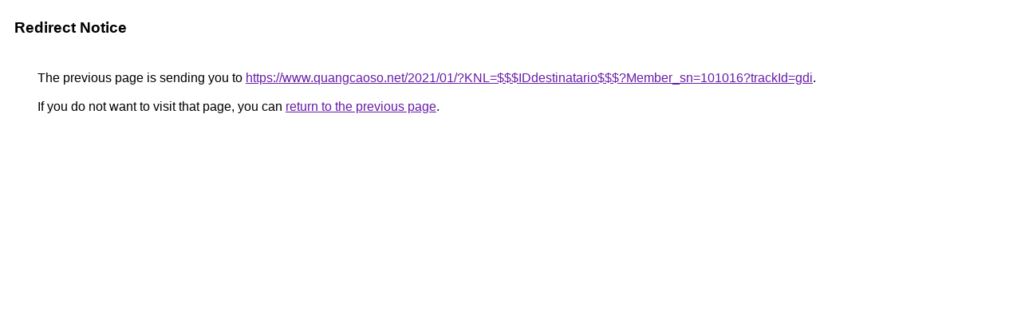

--- FILE ---
content_type: text/html; charset=UTF-8
request_url: https://images.google.co.tz/url?q=https://www.quangcaoso.net/2021/01/?KNL=$$$IDdestinatario$$$?Member_sn=101016?trackId=gdi
body_size: 375
content:
<html lang="en"><head><meta http-equiv="Content-Type" content="text/html; charset=UTF-8"><title>Redirect Notice</title><style>body,div,a{font-family:Roboto,Arial,sans-serif}body{background-color:var(--xhUGwc);margin-top:3px}div{color:var(--YLNNHc)}a:link{color:#681da8}a:visited{color:#681da8}a:active{color:#ea4335}div.mymGo{border-top:1px solid var(--gS5jXb);border-bottom:1px solid var(--gS5jXb);background:var(--aYn2S);margin-top:1em;width:100%}div.aXgaGb{padding:0.5em 0;margin-left:10px}div.fTk7vd{margin-left:35px;margin-top:35px}</style></head><body><div class="mymGo"><div class="aXgaGb"><font style="font-size:larger"><b>Redirect Notice</b></font></div></div><div class="fTk7vd">&nbsp;The previous page is sending you to <a href="https://www.quangcaoso.net/2021/01/?KNL=$$$IDdestinatario$$$?Member_sn=101016?trackId=gdi">https://www.quangcaoso.net/2021/01/?KNL=$$$IDdestinatario$$$?Member_sn=101016?trackId=gdi</a>.<br><br>&nbsp;If you do not want to visit that page, you can <a href="#" id="tsuid__E5yaYnLCverw8cP67yBuQU_1">return to the previous page</a>.<script nonce="6QkLRlNUjn6tcDg5Xm4iSg">(function(){var id='tsuid__E5yaYnLCverw8cP67yBuQU_1';(function(){document.getElementById(id).onclick=function(){window.history.back();return!1};}).call(this);})();(function(){var id='tsuid__E5yaYnLCverw8cP67yBuQU_1';var ct='originlink';var oi='unauthorizedredirect';(function(){document.getElementById(id).onmousedown=function(){var b=document&&document.referrer,a="encodeURIComponent"in window?encodeURIComponent:escape,c="";b&&(c=a(b));(new Image).src="/url?sa=T&url="+c+"&oi="+a(oi)+"&ct="+a(ct);return!1};}).call(this);})();</script><br><br><br></div></body></html>